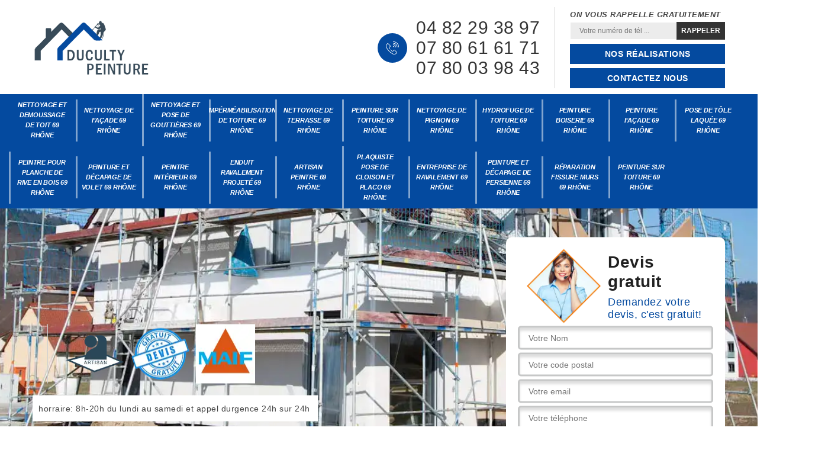

--- FILE ---
content_type: text/html; charset=UTF-8
request_url: https://www.nettoyage-toiture-69.fr/entreprise-ravalement-cogny-69640
body_size: 5686
content:
<!DOCTYPE html>
<html dir="ltr" lang="fr-FR">
<head>
		<meta charset="UTF-8" />
    <meta name=viewport content="width=device-width, initial-scale=1.0, minimum-scale=1.0 maximum-scale=1.0">
    <meta http-equiv="content-type" content="text/html; charset=UTF-8" >
    <title>entreprise de ravalement à Cogny 69640 Tél: 04.82.29.38.97</title>
        <meta name="description" content="Vous êtes à la recherche d'un peintre pour vos travaux ? Nous effectuons plusieurs services d'entreprise de ravalement à Cogny 69640. Contactez nous !">        
  <link rel="shortcut icon" href="/skins/default/images/favicon.ico" type="image/x-icon">
	<link rel="icon" href="/skins/default/images/favicon.ico" type="image/x-icon">
  <link href="/skins/default/css/style.css" rel="stylesheet" type="text/css"/>
  <link rel="preconnect" href="https://www.googletagmanager.com">
<link rel="preconnect" href="https://nominatim.openstreetmap.org"></head>

<body class="Desktop ville">
    
    <header class="header"><div class="header-top"><div class="container"><div class="d-flex align-items-center justify-content-between"><a href="/" title="logo-nettoyage-69-duculty-peinture" class="logo"><img loading="lazy" src="/skins/default/images/Logo-duculty-peinture.png" loading="lazy" alt="nettoyage-duculty-peinture"/></a><div class="right-block"><div class="topRight d-flex align-items-center justify-content-end"><div class="tel_top"><i class="icon icon-phone"><img loading="lazy" src="/skins/default/images/img/fixe-bl.webp" loading="lazy" alt="icon"></i><div><a href="tel:0482293897">04 82 29 38 97</a><a href="tel:0780616171">07 80 61 61 71</a><a href="tel:0780039843">07 80 03 98 43</a></div></div><div class="rappel_top"><strong>On vous rappelle gratuitement</strong><form action="/message.php" method="post" id="rappel_immediat"><input type="text" name="mail" id="mail2" value=""><input type="hidden" name="type" value="rappel"><input type="text" name="numtel" required="" placeholder="Votre numéro de tél ..." class="form-input"><input type="submit" name="OK" value="RAPPELER" class=" btn btn-submit"></form><a href="/realisations" class="btn-rea">Nos réalisations</a><a href="/contact" class="btn-rea">Contactez nous</a></div></div></div></div></div></div><nav class="nav"><div class="container"><ul class="nav-list"><li class="nav-item"><a href="/">Nettoyage et demoussage de toit 69 Rhône</a></li><li class="nav-item"><a href="nettoyage-facade-rhone-69">Nettoyage de façade 69 Rhône</a></li><li class="nav-item"><a href="nettoyage-pose-gouttieres-rhone-69">Nettoyage et pose de gouttières 69 Rhône</a></li><li class="nav-item"><a href="impermeabilisation-toiture-rhone-69">Impérméabilisation de toiture 69 Rhône</a></li><li class="nav-item"><a href="nettoyage-terrasse-rhone-69">Nettoyage de terrasse 69 Rhône</a></li><li class="nav-item"><a href="peinture-toiture-rhone-69">Peinture sur toiture 69 Rhône</a></li><li class="nav-item"><a href="nettoyage-pignon-rhone-69">Nettoyage de pignon 69 Rhône</a></li><li class="nav-item"><a href="hydrofuge-toiture-rhone-69">Hydrofuge de toiture 69 Rhône</a></li><li class="nav-item"><a href="peinture-boiserie-rhone-69">Peinture boiserie 69 Rhône</a></li><li class="nav-item"><a href="peinture-facade-rhone-69">Peinture façade 69 Rhône</a></li><li class="nav-item"><a href="pose-tole-laquee-rhone-69">Pose de tôle laquée 69 Rhône</a></li><li class="nav-item"><a href="peintre-planche-rive-bois-rhone-69">Peintre pour planche de rive en bois 69 Rhône</a></li><li class="nav-item"><a href="peinture-decapage-volet-rhone-69">Peinture et décapage de volet 69 Rhône</a></li><li class="nav-item"><a href="peintre-interieur-rhone-69">Peintre Intérieur 69 Rhône</a></li><li class="nav-item"><a href="enduit-ravalement-projete-rhone-69">Enduit ravalement projeté 69 Rhône</a></li><li class="nav-item"><a href="artisan-peintre-rhone-69">Artisan peintre 69 Rhône</a></li><li class="nav-item"><a href="plaquiste-pose-cloison-placo-rhone-69">Plaquiste pose de cloison et placo 69 Rhône</a></li><li class="nav-item"><a href="entreprise-ravalement-rhone-69">entreprise de ravalement 69 Rhône</a></li><li class="nav-item"><a href="peinture-decapage-persienne-rhone-69">Peinture et décapage de Persienne 69 Rhône</a></li><li class="nav-item"><a href="reparation-fissure-mur-rhone-69">Réparation fissure murs 69 Rhône</a></li><li class="nav-item"><a href="peinture-toiture-rhone-69">Peinture sur toiture 69 Rhône</a></li></ul></div></nav></header>
    <div class="containerslider"><div class="homeslider"><div class="fullImg" style="background-image: url('skins/default/images/p/entreprise-de-ravalement-69.webp');"></div></div><div class="caption"><div class="container"><div class="row align-items-center"><div class="col-md-8"><div class="logo-divres"><img loading="lazy" src="/skins/default/images/img/logo_artisan.webp" loading="lazy" alt="logo_artisan"/><img loading="lazy" src="/skins/default/images/img/logo_devisGratuit.webp" loading="lazy" alt="logo_devisGratuit"/><img loading="lazy" src="/skins/default/images/img/logo-maif.webp" loading="lazy" alt="logo-maif.png"/></div><div class="horaire"><p>horraire: 8h-20h du lundi au samedi et appel durgence 24h sur 24h</p></div></div><div class="col-md-4"><div class="Devisgratuit"><div class="titreD"><img loading="lazy" src="/skins/default/images/img/call.webp" loading="lazy" alt=""/><div><div class="h3">Devis gratuit</div><span>Demandez votre devis, c'est gratuit!</span></div></div><form action="/message.php" method="post" id="FormDevis"><input type="text" name="mail" id="mail" value=""><input type="text" name="nom" required="" class="form-input" placeholder="Votre Nom"><input type="text" name="code_postal" required="" class="form-input" placeholder="Votre code postal"><input type="text" name="email" required="" class="form-input" placeholder="Votre email"><input type="text" name="telephone" required="" class="form-input" placeholder="Votre téléphone"><textarea name="message" required="" class="form-input" placeholder="Votre message"></textarea><input type="submit" value="Envoyer ma demande" class="btn btn-submit"></form></div></div></div></div><div class="text-slider-D"><div class="container"><h1>entreprise de ravalement Cogny 69640 Intervention d'urgence </h1></div></div></div></div><div class="Contenu"><div class="container"><div class="corps"><div class="row"><div class="col-12"><div class="mainleft"><div class="introArticle"></div><div class="competences"><div id="sliderComp" class="row"><div class="col-lg-3 col-md-4"><a href="/" class="item-comp "><img loading="lazy" src="/skins/default/images/p/cat-nettoyage-demoussage-de-toiture-duculty-peinture.webp" loading="lazy" alt="nettoyage-et-demoussage-de-toit-69-rhone"/><div class="h3">Nettoyage et demoussage de toit 69 Rhône</div></a></div><div class="col-lg-3 col-md-4"><a href="nettoyage-facade-rhone-69" class="item-comp "><img loading="lazy" src="/skins/default/images/p/cat-nettoyage-de-facade-duculty-peinture.webp" loading="lazy" alt="nettoyage-de-facade-69-rhone"/><div class="h3">Nettoyage de façade 69 Rhône</div></a></div><div class="col-lg-3 col-md-4"><a href="nettoyage-pose-gouttieres-rhone-69" class="item-comp "><img loading="lazy" src="/skins/default/images/p/cat-nettoyage-et-pose-de-gouttiere-duculty-peinture.webp" loading="lazy" alt="nettoyage-et-pose-de-gouttieres-69-rhone"/><div class="h3">Nettoyage et pose de gouttières 69 Rhône</div></a></div><div class="col-lg-3 col-md-4"><a href="impermeabilisation-toiture-rhone-69" class="item-comp "><img loading="lazy" src="/skins/default/images/p/cat-impermeabilisation-de-toiture-duculty-peinture.webp" loading="lazy" alt="impermeabilisation-de-toiture-69-rhone"/><div class="h3">Impérméabilisation de toiture 69 Rhône</div></a></div><div class="col-lg-3 col-md-4"><a href="nettoyage-terrasse-rhone-69" class="item-comp "><img loading="lazy" src="/skins/default/images/p/cat-nettoyage-de-terrasse-duculty-peinture.webp" loading="lazy" alt="nettoyage-de-terrasse-69-rhone"/><div class="h3">Nettoyage de terrasse 69 Rhône</div></a></div><div class="col-lg-3 col-md-4"><a href="peinture-toiture-rhone-69" class="item-comp "><img loading="lazy" src="/skins/default/images/p/cat-peinture-sur-tuile-et-toiture-duculty-peinture.webp" loading="lazy" alt="peinture-sur-toiture-69-rhone"/><div class="h3">Peinture sur toiture 69 Rhône</div></a></div><div class="col-lg-3 col-md-4"><a href="nettoyage-pignon-rhone-69" class="item-comp "><img loading="lazy" src="/skins/default/images/p/cat-nettoyage-de-pignon-duculty-peinture.webp" loading="lazy" alt="nettoyage-de-pignon-69-rhone"/><div class="h3">Nettoyage de pignon 69 Rhône</div></a></div><div class="col-lg-3 col-md-4"><a href="hydrofuge-toiture-rhone-69" class="item-comp "><img loading="lazy" src="/skins/default/images/p/cat-hydrofuge-toiture-duculty-peinture.webp" loading="lazy" alt="hydrofuge-de-toiture-69-rhone"/><div class="h3">Hydrofuge de toiture 69 Rhône</div></a></div><div class="col-lg-3 col-md-4"><a href="peinture-boiserie-rhone-69" class="item-comp "><img loading="lazy" src="/skins/default/images/p/cat-peinture-boiserie-duculty-peinture.webp" loading="lazy" alt="peinture-boiserie-69-rhone"/><div class="h3">Peinture boiserie 69 Rhône</div></a></div><div class="col-lg-3 col-md-4"><a href="peinture-facade-rhone-69" class="item-comp "><img loading="lazy" src="/skins/default/images/p/cat-peinture-facade-duculty-peinture.webp" loading="lazy" alt="peinture-facade-69-rhone"/><div class="h3">Peinture façade 69 Rhône</div></a></div><div class="col-lg-3 col-md-4"><a href="pose-tole-laquee-rhone-69" class="item-comp "><img loading="lazy" src="/skins/default/images/p/cat-pose-de-tole-laquee-sur-bandeau-duculty-peinture.webp" loading="lazy" alt="pose-de-tole-laquee-69-rhone"/><div class="h3">Pose de tôle laquée 69 Rhône</div></a></div><div class="col-lg-3 col-md-4"><a href="peintre-planche-rive-bois-rhone-69" class="item-comp "><img loading="lazy" src="/skins/default/images/p/cat-peintre-pour-planche-de-rive-en-bois-duculty-peinture.webp" loading="lazy" alt="peintre-pour-planche-de-rive-en-bois-69-rhone"/><div class="h3">Peintre pour planche de rive en bois 69 Rhône</div></a></div><div class="col-lg-3 col-md-4"><a href="peinture-decapage-volet-rhone-69" class="item-comp "><img loading="lazy" src="/skins/default/images/p/cat-peinture-et-decapage-de-volet-duculty-peinture.webp" loading="lazy" alt="peinture-et-decapage-de-volet-69-rhone"/><div class="h3">Peinture et décapage de volet 69 Rhône</div></a></div><div class="col-lg-3 col-md-4"><a href="peintre-interieur-rhone-69" class="item-comp "><img loading="lazy" src="/skins/default/images/p/cat-peintre-interieur-duculty-peinture.webp" loading="lazy" alt="peintre-interieur-69-rhone"/><div class="h3">Peintre Intérieur 69 Rhône</div></a></div><div class="col-lg-3 col-md-4"><a href="enduit-ravalement-projete-rhone-69" class="item-comp "><img loading="lazy" src="/skins/default/images/p/cat-enduit-ravalement-projete-duculty-peinture.webp" loading="lazy" alt="enduit-ravalement-projete-69-rhone"/><div class="h3">Enduit ravalement projeté 69 Rhône</div></a></div><div class="col-lg-3 col-md-4"><a href="artisan-peintre-rhone-69" class="item-comp "><img loading="lazy" src="/skins/default/images/p/cat-artisan-peintre-duculty-peinture.webp" loading="lazy" alt="artisan-peintre-69-rhone"/><div class="h3">Artisan peintre 69 Rhône</div></a></div><div class="col-lg-3 col-md-4"><a href="plaquiste-pose-cloison-placo-rhone-69" class="item-comp "><img loading="lazy" src="/skins/default/images/p/cat-plaquiste-pose-de-cloison-et-placo-duculty-peinture.webp" loading="lazy" alt="plaquiste-pose-de-cloison-et-placo-69-rhone"/><div class="h3">Plaquiste pose de cloison et placo 69 Rhône</div></a></div><div class="col-lg-3 col-md-4"><a href="entreprise-ravalement-rhone-69" class="item-comp "><img loading="lazy" src="/skins/default/images/p/cat-entreprise-de-ravalement-duculty-peinture.webp" loading="lazy" alt="entreprise-de-ravalement-69-rhone"/><div class="h3">entreprise de ravalement 69 Rhône</div></a></div><div class="col-lg-3 col-md-4"><a href="peinture-decapage-persienne-rhone-69" class="item-comp "><img loading="lazy" src="/skins/default/images/p/cat-peinture-et-decapage-de-persienne-duculty-peinture.webp" loading="lazy" alt="peinture-et-decapage-de-persienne-69-rhone"/><div class="h3">Peinture et décapage de Persienne 69 Rhône</div></a></div><div class="col-lg-3 col-md-4"><a href="reparation-fissure-mur-rhone-69" class="item-comp "><img loading="lazy" src="/skins/default/images/p/cat-reparation-fissure-murs-duculty-peinture.webp" loading="lazy" alt="reparation-fissure-murs-69-rhone"/><div class="h3">Réparation fissure murs 69 Rhône</div></a></div><div class="col-lg-3 col-md-4"><a href="peinture-toiture-rhone-69" class="item-comp "><img loading="lazy" src="/skins/default/images/p/cat-peinture-sur-toiture-duculty-peinture.webp" loading="lazy" alt="peinture-sur-toiture-69-rhone"/><div class="h3">Peinture sur toiture 69 Rhône</div></a></div></div></div><div class="contenublock"><div class="Block Block0"><div class="bloc-une"><h2>Pour un ravalement de façade réussi, Duculty Peinture un professionnel à appeler à Cogny</h2><p>Un ravalement de façade est non seulement une obligation pour les propriétaires. C’est aussi une opération pour rallonger la durée de vie à la structure. Lors des travaux de ravalement, il faut identifier les pathologies de la façade afin d’apporter les solutions adéquates pour les réparer. La façade peut, en effet, présenter des problèmes d’humidité, de fissures ou encore d’isolation. Si vous recherchez la qualité en matière de ravalement de façade, l’entreprise {client] est un professionnel à contacter.</p></div></div><div class="Block Block1"><div class="bloc-tt"><h2> Adressez-vous à l’entreprise de ravalement Duculty Peinture pour votre projet à Cogny</h2></div><div class="bgImgF" style="background-image: url(/photos/6636309-entreprise-de-ravalement-duculty-peinture-1.jpg)"></div><div class="bloc-une"><p>Un ravalement de façade a pour objectif premier de rallonger la durée de vie de la structure. Une telle opération vise aussi à donner une allure à votre immeuble. Si vous avez un projet de ravalement de façade en vue, Duculty Peinture est un professionnel à qui vous pourrez faire confiance. Il vous garantit des travaux de qualité, à la hauteur de vos attentes. N’hésitez pas à le contacter pour plus de précisions sur ses offres et ses tarifs. Faites-lui part de votre projet et demandez un devis. </p></div></div><div class="Block Block2"><div class="bloc-tt"><h2> Duculty Peinture, une société de ravalement de façade à Cogny pratique des tarifs pas chers </h2></div><div class="bgImgF" style="background-image: url(/photos/6636309-entreprise-de-ravalement-duculty-peinture-2.jpg)"></div><div class="bloc-une"><p>A Cogny, vous pourrez faire appel au service de Duculty Peinture pour un ravalement de façade si vous avez un projet dans ce sens. Cette société de ravalement a toutes les qualifications pour prendre en charge un tel projet dans les règles de l’art. Avec une équipe de façadiers et de peintres d’extérieur qualifiés, il vous garantit une prestation de qualité à la hauteur de vos attentes. Il est recommandé de le contacter pour de plus amples détails si vous êtes à Cogny. </p></div></div><div class="Block Block3"><div class="bloc-tt"><h2>Demandez le devis de ravalement de la façade de votre bâtiment à l’entreprise ravaleur Duculty Peinture à Cogny</h2></div><div class="bgImgF" style="background-image: url(/photos/6636309-entreprise-de-ravalement-duculty-peinture-3.jpg)"></div><div class="bloc-une"><p>Un ravalement est une opération qui consiste à la remise en état d’une façade. Si elle est délabrée, vous devrez procéder à un ravalement pour la belle image de la maison d’une part, et d’autre part pour rallonger sa durée de vie. L’entreprise Duculty Peinture est un professionnel à contacter pour le ravalement d’une façade si vous êtes à Cogny. Il est recommandé de le contacter pour de plus amples détails. Faites-lui part de votre projet et demandez un devis. </p></div></div><div class="Block Block4"><div class="toggle-title et-clearfix"><h2 class="toggle-title-tag">La société de ravalement de façade Duculty Peinture à appeler à Cogny</h2><span class="toggle-ind icon icon-plus"><img loading="lazy" src="/skins/default/images/img/plus.webp" loading="lazy" alt="icon"></span></div><div class="toggle-content et-clearfix"><p>Avez-vous un projet de rénovation de la façade de votre maison ou de votre immeuble ? A Cogny, vous pourrez vous fier à Duculty Peinture. C’est une société de ravalement de façade qui propose ses services aux propriétaires à Cogny. Il est en mesure de prendre en charge les travaux de ravalement, quel que soit le matériau de la structure, en brique, béton, ou en parpaing. Il est conseillé de le contacter pour plus de détails sur ses offres. Faites-lui part de votre projet. Demandez-lui un devis pour découvrir ses tarifs. </p></div></div><div class="Block Block5"><div class="toggle-title et-clearfix"><h2 class="toggle-title-tag"> L’entreprise de ravalement de façade Duculty Peinture à contacter à Cogny pour votre projet </h2><span class="toggle-ind icon icon-plus"><img loading="lazy" src="/skins/default/images/img/plus.webp" loading="lazy" alt="icon"></span></div><div class="toggle-content et-clearfix"><p>Selon les réglementations, un ravalement de façade doit être effectué au moins une fois tous les 10 ans. Toutefois, en fonction de l’état de la façade, cet intervalle pourra être raccourci. Si vous avez un projet de ravalement de façade en vue, vous pourrez vous adresser à l’entreprise Duculty Peinture. Ce professionnel vous assure une prestation de qualité, dans les normes de la profession. Il est recommandé de le contacter pour de plus amples détails si vous êtes à Cogny.</p></div></div><div class="Block Block6"><div class="toggle-title et-clearfix"><h2 class="toggle-title-tag"> Ravalement de façade à Cogny : l’entreprise Duculty Peinture à appeler à Cogny</h2><span class="toggle-ind icon icon-plus"><img loading="lazy" src="/skins/default/images/img/plus.webp" loading="lazy" alt="icon"></span></div><div class="toggle-content et-clearfix"><p>Pour rallonger la durée d’une façade et pour l’image d’un bâtiment, le ravalement est une obligation pour les propriétaires. Les réglementations imposent un ravalement au moins une fois tous les 10 ans, mais cet intervalle peut être raccourci en fonction de l’état de la structure. Pour un ravalement de façade dans les règles, les propriétaires s’adressent de préférence à l’entreprise Duculty Peinture. Vous aussi, pour votre projet, faites comme eux. Sollicitez ses services si vous êtes à Cogny.
</p></div></div><div class="Block Block7"><div class="toggle-title et-clearfix"><h2 class="toggle-title-tag">Fiez-vous à Duculty Peinture, une entreprise de ravalement pour la remise en état de la façade à Cogny</h2><span class="toggle-ind icon icon-plus"><img loading="lazy" src="/skins/default/images/img/plus.webp" loading="lazy" alt="icon"></span></div><div class="toggle-content et-clearfix"><p>Pour les travaux de ravalement de façade, il est conseillé de faire appel à une entreprise de ravalement confirmé. En effet, de tels travaux exigent une certaine expertise. Un savoir-faire est requis pour réussir une telle opération. Si vous avez un projet de ravalement de façade, il est recommandé de vous fier à Duculty Peinture. C’est une entreprise de ravalement qui a toutes les compétences pour prendre en charge de tels travaux dans les règles de l’art. Si vous résidez à Cogny, n’hésitez pas à le contacter pour de plus amples détails ou pour une demande de devis.</p></div></div><div class="Block Block8"><div class="toggle-title et-clearfix"><h2 class="toggle-title-tag">Pour le ravalement de votre façade, faites appel à l’entreprise Duculty Peinture à Cogny</h2><span class="toggle-ind icon icon-plus"><img loading="lazy" src="/skins/default/images/img/plus.webp" loading="lazy" alt="icon"></span></div><div class="toggle-content et-clearfix"><p>Si vous observez que la façade de votre maison est en état de délabrement avancé, vous devez procéder à son ravalement. Si vous résidez à Cogny, l’entreprise Duculty Peinture est recommandée pour vous. C’est un professionnel qui a toutes les compétences pour prendre en charge des travaux de ravalement de façade dans les règles de l’art. Si vous recherchez la qualité, Duculty Peinture est le professionnel recommandé pour vous. Avec son expérience et son savoir-faire, il est le professionnel que vous devez appeler. Pour de plus amples détails sur ses offres, contactez-le si vous êtes à Cogny. </p></div></div><div class="Block Block9"><div class="toggle-title et-clearfix"><h2 class="toggle-title-tag">Pour un ravalement de façade réussi, faites confiance à l’entreprise Duculty Peinture</h2><span class="toggle-ind icon icon-plus"><img loading="lazy" src="/skins/default/images/img/plus.webp" loading="lazy" alt="icon"></span></div><div class="toggle-content et-clearfix"><p>Si vous êtes dans l’obligation de procéder à un ravalement de façade, vous pourrez vous fier à Duculty Peinture. Cette entreprise de ravalement de façade vous garantit des travaux conformes aux normes. Après une évaluation de la structure, il va établir un devis des travaux pour la rénovation de la façade, dans les règles de la profession. La liste des travaux dépend de l’état de votre façade et de vos envies. Contactez-le pour de plus amples détails si vous résidez à Cogny. </p></div></div><div class="twoBox"><div class="row"><div class="col-lg-4 block-first"></div><div class="col-lg-4 block-middle"></div><div class="col-lg-4 block-last"></div></div></div><div class="accordeon-inner"></div></div></div></div></div></div></div></div><div class="categoriesList"><div class="container"><div class="Services"><h2 class="Titre">Autres services</h2><div class="Liens"><a href="/hydrofuge-toiture-cogny-69640">Hydrofuge de toiture Cogny 69640</a><a href="/nettoyage-pignon-cogny-69640">Nettoyage de pignon Cogny 69640</a><a href="/peinture-toiture-cogny-69640">Peinture sur toiture Cogny 69640</a><a href="/nettoyage-demoussage-toit-cogny-69640">Nettoyage et demoussage de toit Cogny 69640</a><a href="/nettoyage-terrasse-cogny-69640">Nettoyage de terrasse Cogny 69640</a><a href="/impermeabilisation-toiture-cogny-69640">Impérméabilisation de toiture Cogny 69640</a><a href="/nettoyage-pose-gouttieres-cogny-69640">Nettoyage et pose de gouttières Cogny 69640</a><a href="/nettoyage-facade-cogny-69640">Nettoyage de façade Cogny 69640</a><a href="/peinture-boiserie-cogny-69640">Peinture boiserie Cogny 69640</a><a href="/pose-tole-laquee-cogny-69640">Pose de tôle laquée Cogny 69640</a><a href="/peinture-facade-cogny-69640">Peinture façade Cogny 69640</a><a href="/peintre-planche-rive-bois-cogny-69640">Peintre pour planche de rive en bois Cogny 69640</a><a href="/enduit-ravalement-projete-cogny-69640">Enduit ravalement projeté Cogny 69640</a><a href="/peintre-interieur-cogny-69640">Peintre Intérieur Cogny 69640</a><a href="/plaquiste-pose-cloison-placo-cogny-69640">Plaquiste pose de cloison et placo Cogny 69640</a><a href="/peinture-decapage-persienne-cogny-69640">Peinture et décapage de Persienne Cogny 69640</a><a href="/peinture-decapage-volet-cogny-69640">Peinture et décapage de volet Cogny 69640</a><a href="/reparation-fissure-mur-cogny-69640">Réparation fissure murs Cogny 69640</a><a href="/artisan-peintre-cogny-69640">Artisan peintre Cogny 69640</a><a href="/peinture-toiture-cogny-69640">Peinture sur toiture Cogny 69640</a></div></div></div></div>
    <footer id="footer"><div class="container"><div class="info-footer"><div class="d-md-flex align-items-center justify-content-between"><p class="adresse"><span class="adresse_2"><i class="icon icon-map"><img loading="lazy" src="/skins/default/images/img/adresse-bl.webp" loading="lazy" alt="icon"></i><span>69000 Lyon</span></span></p><p class="tel"><i class="icon icon-phone"><img loading="lazy" src="/skins/default/images/img/fixe-bl.webp" loading="lazy" alt="icon"></i><span><span><a href="tel:0482293897">04 82 29 38 97</a></span><span><a href="tel:0780616171">07 80 61 61 71</a></span><span><a href="tel:0780039843">07 80 03 98 43</a></span></span></p></div></div></div><div class="footer-bot"><div class="container"><p class="copyright">©2023 - 2025Tout droit réservé  -  <a href="/mentions-legales" title="Mentions légales">Mentions légales</a></p></div></div></footer>
</body>

<script src="/js/jquery-3.6.0.min.js"></script>
<script src="/js/scripts.js"></script>
<script src="skins/default/js/jquery.sticky.js"></script>
<script src="skins/default/js/slick.min.js"></script>


<script type="text/javascript">   
    var Support = 'Desktop';
    $(document).ready(function(){

        // Js lancés une fois la page chargée
        
  
    // scripts à lancer une fois la page chargée
          initAnalytics('_');
    
        //sticky
        $(".header").sticky({ topSpacing: 0 });
        // Append the mobile icon nav
        $('.nav-item').has('ul').prepend('<span class="nav-click"><i class="nav-arrow"></i></span>');
        $('.nav-mobile').click(function(){
            $('.nav-list').toggle();
        });
        $('.nav-list').on('click', '.nav-click', function(){
            $(this).siblings('.nav-submenu').toggle();
            $(this).children('.nav-arrow').toggleClass('nav-rotate');
            
        });
    
        $('.sliderHome').slick({
          slidesToShow: 3,
          slidesToScroll: 1,
          arrows:false,
          speed:1000,
          pauseOnHover:false,
          autoplay: true,
          autoplaySpeed: 1000,
        });

        $('#sliderComp').slick({
          slidesToShow: 4,
         slidesToScroll: 1,
            arrows:false,
            speed:1000,
            autoplay: true,
            autoplaySpeed: 3000,
        });


        $('.mainleft').find('.introArticle').append($('.Block0'));

        $('.contenublock').find('.twoBox .block-first').append($('.Block1'));
        $('.contenublock').find('.twoBox .block-middle').append($('.Block2'));
        $('.contenublock').find('.twoBox .block-last').append($('.Block3'));
        //accordeon
        $('.contenublock').find('.accordeon-inner').append($('.Block4, .Block5, .Block6, .Block7, .Block8, .Block9, .Block10'));
        $(".toggle-title").on("click", function() {
          if ($(this).hasClass("active")) {
            $(this).removeClass("active");
            $(this)
              .siblings(".toggle-content")
              .slideUp(200);
            $(".toggle-title i")
              .removeClass("icon-angle-up")
              .addClass("fa-plus");
          } else {
            $(".toggle-title i")
              .removeClass("icon-angle-up")
              .addClass("fa-plus");
            $(this)
              .find("i")
              .removeClass("fa-plus")
              .addClass("icon-angle-up");
            $(".toggle-title").removeClass("active");
            $(this).addClass("active");
            $(".toggle-content").slideUp(200);
            $(this)
              .siblings(".toggle-content")
              .slideDown(200);
          }
        });
    });
  </script>
  </html>


--- FILE ---
content_type: text/html; charset=UTF-8
request_url: https://www.nettoyage-toiture-69.fr/ajax.php
body_size: 132
content:
{"code_google_tags":"GTM-WM2L7MLR","code_analytics":"UA-140052748-30","RGPD":null,"dbg":["Erreur  n'est pas reconnu."]}